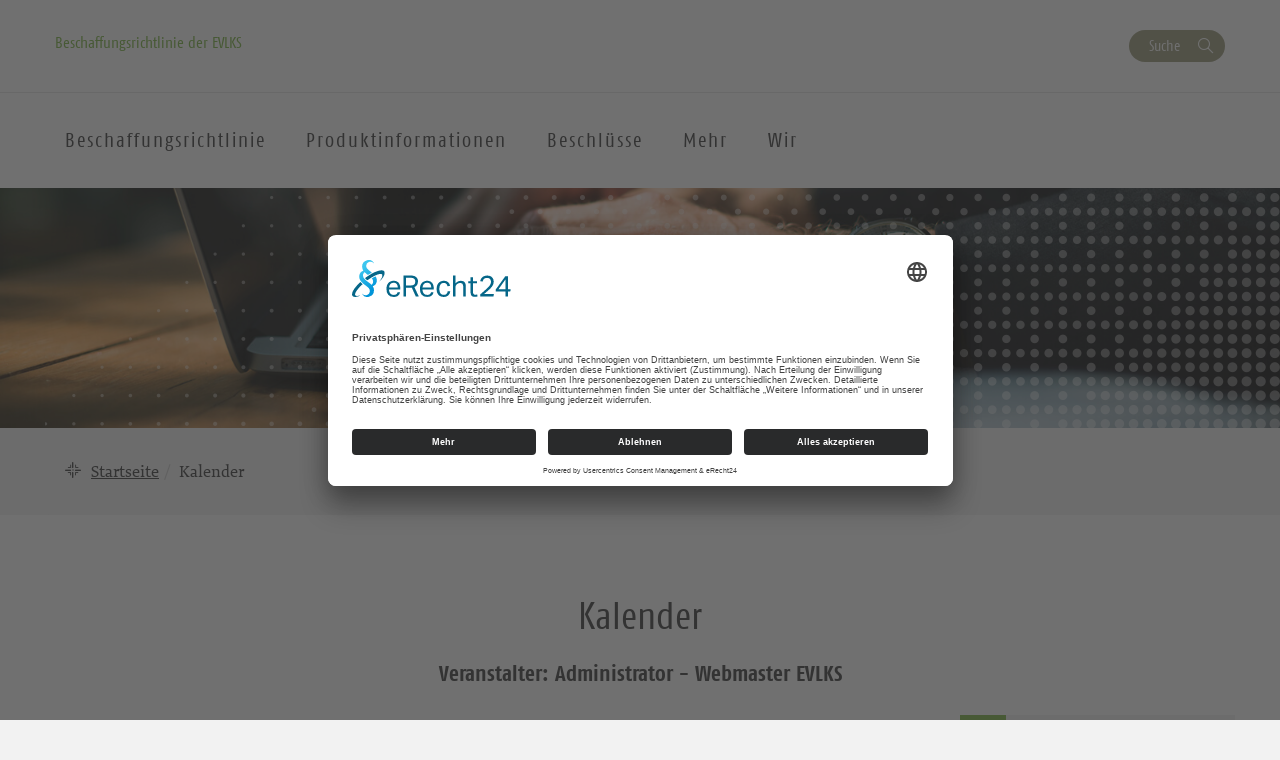

--- FILE ---
content_type: text/html; charset=UTF-8
request_url: https://beschaffungsrichtlinie-evlks.de/kalender-veranstalter/administrator-webmaster-evlks/
body_size: 17942
content:
<!DOCTYPE html>
<html lang="de-DE">
<head>
    <meta charset="UTF-8" />
    <meta http-equiv="X-UA-Compatible" content="IE=edge">
    <meta name="viewport" content="width=device-width, initial-scale=1">

    <meta name="description" content="Beschaffungsrichtlinie der EVLKS - Bericht der Kirchenleitung – “Kirche im Wandel“ – Resonanztreffen" />


    
    <meta name="keywords" content="Evangelisch-Lutherische Landeskirche Sachsens">     <meta name="author" content="Beschaffungsrichtlinie der EVLKS">


    <!-- social media -->
    <!--  Essential META Tags -->

    <meta property="og:title" content="Beschaffungsrichtlinie der EVLKS - Bericht der Kirchenleitung – “Kirche im Wandel“ – Resonanztreffen">

    <meta property="og:description" content="">
    <meta property="og:image" content="">
    <meta property="og:url" content="https://beschaffungsrichtlinie-evlks.de/kalender-veranstalter/administrator-webmaster-evlks">
    <meta name="twitter:card" content="summary_large_image">

    <!-- HTML5 shim and Respond.js for IE8 support of HTML5 elements and media queries -->
    <!-- WARNING: Respond.js doesn't work if you view the page via file:// -->

    <link rel="profile" href="http://gmpg.org/xfn/11" />
    <link rel="pingback" href="https://beschaffungsrichtlinie-evlks.de/xmlrpc.php" />
	
	    <!--[if lt IE 9]>
    <script src="https://beschaffungsrichtlinie-evlks.de/wp-content/themes/wpevlks/js/html5.js" type="text/javascript"></script>
    <![endif]-->

    <script id="usercentrics-cmp" async data-eu-mode="true" data-settings-id="Zh8VWFElU" src="https://app.eu.usercentrics.eu/browser-ui/latest/loader.js"></script>
	<meta name='robots' content='max-image-preview:large' />
<link rel="alternate" type="application/rss+xml" title="Beschaffungsrichtlinie der EVLKS &raquo; Feed" href="https://beschaffungsrichtlinie-evlks.de/feed/" />
<link rel="alternate" type="application/rss+xml" title="Beschaffungsrichtlinie der EVLKS &raquo; Kommentar-Feed" href="https://beschaffungsrichtlinie-evlks.de/comments/feed/" />
<link rel="alternate" type="application/rss+xml" title="Beschaffungsrichtlinie der EVLKS &raquo; Administrator - Webmaster EVLKS Kalender-Veranstalter Feed" href="https://beschaffungsrichtlinie-evlks.de/kalender-veranstalter/administrator-webmaster-evlks/feed/" />
<script type="text/javascript">
window._wpemojiSettings = {"baseUrl":"https:\/\/s.w.org\/images\/core\/emoji\/14.0.0\/72x72\/","ext":".png","svgUrl":"https:\/\/s.w.org\/images\/core\/emoji\/14.0.0\/svg\/","svgExt":".svg","source":{"concatemoji":"https:\/\/beschaffungsrichtlinie-evlks.de\/wp-includes\/js\/wp-emoji-release.min.js?ver=6.1.1"}};
/*! This file is auto-generated */
!function(e,a,t){var n,r,o,i=a.createElement("canvas"),p=i.getContext&&i.getContext("2d");function s(e,t){var a=String.fromCharCode,e=(p.clearRect(0,0,i.width,i.height),p.fillText(a.apply(this,e),0,0),i.toDataURL());return p.clearRect(0,0,i.width,i.height),p.fillText(a.apply(this,t),0,0),e===i.toDataURL()}function c(e){var t=a.createElement("script");t.src=e,t.defer=t.type="text/javascript",a.getElementsByTagName("head")[0].appendChild(t)}for(o=Array("flag","emoji"),t.supports={everything:!0,everythingExceptFlag:!0},r=0;r<o.length;r++)t.supports[o[r]]=function(e){if(p&&p.fillText)switch(p.textBaseline="top",p.font="600 32px Arial",e){case"flag":return s([127987,65039,8205,9895,65039],[127987,65039,8203,9895,65039])?!1:!s([55356,56826,55356,56819],[55356,56826,8203,55356,56819])&&!s([55356,57332,56128,56423,56128,56418,56128,56421,56128,56430,56128,56423,56128,56447],[55356,57332,8203,56128,56423,8203,56128,56418,8203,56128,56421,8203,56128,56430,8203,56128,56423,8203,56128,56447]);case"emoji":return!s([129777,127995,8205,129778,127999],[129777,127995,8203,129778,127999])}return!1}(o[r]),t.supports.everything=t.supports.everything&&t.supports[o[r]],"flag"!==o[r]&&(t.supports.everythingExceptFlag=t.supports.everythingExceptFlag&&t.supports[o[r]]);t.supports.everythingExceptFlag=t.supports.everythingExceptFlag&&!t.supports.flag,t.DOMReady=!1,t.readyCallback=function(){t.DOMReady=!0},t.supports.everything||(n=function(){t.readyCallback()},a.addEventListener?(a.addEventListener("DOMContentLoaded",n,!1),e.addEventListener("load",n,!1)):(e.attachEvent("onload",n),a.attachEvent("onreadystatechange",function(){"complete"===a.readyState&&t.readyCallback()})),(e=t.source||{}).concatemoji?c(e.concatemoji):e.wpemoji&&e.twemoji&&(c(e.twemoji),c(e.wpemoji)))}(window,document,window._wpemojiSettings);
</script>
<style type="text/css">
img.wp-smiley,
img.emoji {
	display: inline !important;
	border: none !important;
	box-shadow: none !important;
	height: 1em !important;
	width: 1em !important;
	margin: 0 0.07em !important;
	vertical-align: -0.1em !important;
	background: none !important;
	padding: 0 !important;
}
</style>
	<link rel='stylesheet' id='wp-block-library-css' href='https://beschaffungsrichtlinie-evlks.de/wp-includes/css/dist/block-library/style.min.css?ver=6.1.1' type='text/css' media='all' />
<link rel='stylesheet' id='pb-accordion-blocks-frontend-style-css' href='https://beschaffungsrichtlinie-evlks.de/wp-content/plugins/evlks-accordion/css/accordion-blocks.css?ver=1.0.1' type='text/css' media='all' />
<link rel='stylesheet' id='classic-theme-styles-css' href='https://beschaffungsrichtlinie-evlks.de/wp-includes/css/classic-themes.min.css?ver=1' type='text/css' media='all' />
<style id='global-styles-inline-css' type='text/css'>
body{--wp--preset--color--black: #000000;--wp--preset--color--cyan-bluish-gray: #abb8c3;--wp--preset--color--white: #ffffff;--wp--preset--color--pale-pink: #f78da7;--wp--preset--color--vivid-red: #cf2e2e;--wp--preset--color--luminous-vivid-orange: #ff6900;--wp--preset--color--luminous-vivid-amber: #fcb900;--wp--preset--color--light-green-cyan: #7bdcb5;--wp--preset--color--vivid-green-cyan: #00d084;--wp--preset--color--pale-cyan-blue: #8ed1fc;--wp--preset--color--vivid-cyan-blue: #0693e3;--wp--preset--color--vivid-purple: #9b51e0;--wp--preset--gradient--vivid-cyan-blue-to-vivid-purple: linear-gradient(135deg,rgba(6,147,227,1) 0%,rgb(155,81,224) 100%);--wp--preset--gradient--light-green-cyan-to-vivid-green-cyan: linear-gradient(135deg,rgb(122,220,180) 0%,rgb(0,208,130) 100%);--wp--preset--gradient--luminous-vivid-amber-to-luminous-vivid-orange: linear-gradient(135deg,rgba(252,185,0,1) 0%,rgba(255,105,0,1) 100%);--wp--preset--gradient--luminous-vivid-orange-to-vivid-red: linear-gradient(135deg,rgba(255,105,0,1) 0%,rgb(207,46,46) 100%);--wp--preset--gradient--very-light-gray-to-cyan-bluish-gray: linear-gradient(135deg,rgb(238,238,238) 0%,rgb(169,184,195) 100%);--wp--preset--gradient--cool-to-warm-spectrum: linear-gradient(135deg,rgb(74,234,220) 0%,rgb(151,120,209) 20%,rgb(207,42,186) 40%,rgb(238,44,130) 60%,rgb(251,105,98) 80%,rgb(254,248,76) 100%);--wp--preset--gradient--blush-light-purple: linear-gradient(135deg,rgb(255,206,236) 0%,rgb(152,150,240) 100%);--wp--preset--gradient--blush-bordeaux: linear-gradient(135deg,rgb(254,205,165) 0%,rgb(254,45,45) 50%,rgb(107,0,62) 100%);--wp--preset--gradient--luminous-dusk: linear-gradient(135deg,rgb(255,203,112) 0%,rgb(199,81,192) 50%,rgb(65,88,208) 100%);--wp--preset--gradient--pale-ocean: linear-gradient(135deg,rgb(255,245,203) 0%,rgb(182,227,212) 50%,rgb(51,167,181) 100%);--wp--preset--gradient--electric-grass: linear-gradient(135deg,rgb(202,248,128) 0%,rgb(113,206,126) 100%);--wp--preset--gradient--midnight: linear-gradient(135deg,rgb(2,3,129) 0%,rgb(40,116,252) 100%);--wp--preset--duotone--dark-grayscale: url('#wp-duotone-dark-grayscale');--wp--preset--duotone--grayscale: url('#wp-duotone-grayscale');--wp--preset--duotone--purple-yellow: url('#wp-duotone-purple-yellow');--wp--preset--duotone--blue-red: url('#wp-duotone-blue-red');--wp--preset--duotone--midnight: url('#wp-duotone-midnight');--wp--preset--duotone--magenta-yellow: url('#wp-duotone-magenta-yellow');--wp--preset--duotone--purple-green: url('#wp-duotone-purple-green');--wp--preset--duotone--blue-orange: url('#wp-duotone-blue-orange');--wp--preset--font-size--small: 13px;--wp--preset--font-size--medium: 20px;--wp--preset--font-size--large: 36px;--wp--preset--font-size--x-large: 42px;--wp--preset--spacing--20: 0.44rem;--wp--preset--spacing--30: 0.67rem;--wp--preset--spacing--40: 1rem;--wp--preset--spacing--50: 1.5rem;--wp--preset--spacing--60: 2.25rem;--wp--preset--spacing--70: 3.38rem;--wp--preset--spacing--80: 5.06rem;}:where(.is-layout-flex){gap: 0.5em;}body .is-layout-flow > .alignleft{float: left;margin-inline-start: 0;margin-inline-end: 2em;}body .is-layout-flow > .alignright{float: right;margin-inline-start: 2em;margin-inline-end: 0;}body .is-layout-flow > .aligncenter{margin-left: auto !important;margin-right: auto !important;}body .is-layout-constrained > .alignleft{float: left;margin-inline-start: 0;margin-inline-end: 2em;}body .is-layout-constrained > .alignright{float: right;margin-inline-start: 2em;margin-inline-end: 0;}body .is-layout-constrained > .aligncenter{margin-left: auto !important;margin-right: auto !important;}body .is-layout-constrained > :where(:not(.alignleft):not(.alignright):not(.alignfull)){max-width: var(--wp--style--global--content-size);margin-left: auto !important;margin-right: auto !important;}body .is-layout-constrained > .alignwide{max-width: var(--wp--style--global--wide-size);}body .is-layout-flex{display: flex;}body .is-layout-flex{flex-wrap: wrap;align-items: center;}body .is-layout-flex > *{margin: 0;}:where(.wp-block-columns.is-layout-flex){gap: 2em;}.has-black-color{color: var(--wp--preset--color--black) !important;}.has-cyan-bluish-gray-color{color: var(--wp--preset--color--cyan-bluish-gray) !important;}.has-white-color{color: var(--wp--preset--color--white) !important;}.has-pale-pink-color{color: var(--wp--preset--color--pale-pink) !important;}.has-vivid-red-color{color: var(--wp--preset--color--vivid-red) !important;}.has-luminous-vivid-orange-color{color: var(--wp--preset--color--luminous-vivid-orange) !important;}.has-luminous-vivid-amber-color{color: var(--wp--preset--color--luminous-vivid-amber) !important;}.has-light-green-cyan-color{color: var(--wp--preset--color--light-green-cyan) !important;}.has-vivid-green-cyan-color{color: var(--wp--preset--color--vivid-green-cyan) !important;}.has-pale-cyan-blue-color{color: var(--wp--preset--color--pale-cyan-blue) !important;}.has-vivid-cyan-blue-color{color: var(--wp--preset--color--vivid-cyan-blue) !important;}.has-vivid-purple-color{color: var(--wp--preset--color--vivid-purple) !important;}.has-black-background-color{background-color: var(--wp--preset--color--black) !important;}.has-cyan-bluish-gray-background-color{background-color: var(--wp--preset--color--cyan-bluish-gray) !important;}.has-white-background-color{background-color: var(--wp--preset--color--white) !important;}.has-pale-pink-background-color{background-color: var(--wp--preset--color--pale-pink) !important;}.has-vivid-red-background-color{background-color: var(--wp--preset--color--vivid-red) !important;}.has-luminous-vivid-orange-background-color{background-color: var(--wp--preset--color--luminous-vivid-orange) !important;}.has-luminous-vivid-amber-background-color{background-color: var(--wp--preset--color--luminous-vivid-amber) !important;}.has-light-green-cyan-background-color{background-color: var(--wp--preset--color--light-green-cyan) !important;}.has-vivid-green-cyan-background-color{background-color: var(--wp--preset--color--vivid-green-cyan) !important;}.has-pale-cyan-blue-background-color{background-color: var(--wp--preset--color--pale-cyan-blue) !important;}.has-vivid-cyan-blue-background-color{background-color: var(--wp--preset--color--vivid-cyan-blue) !important;}.has-vivid-purple-background-color{background-color: var(--wp--preset--color--vivid-purple) !important;}.has-black-border-color{border-color: var(--wp--preset--color--black) !important;}.has-cyan-bluish-gray-border-color{border-color: var(--wp--preset--color--cyan-bluish-gray) !important;}.has-white-border-color{border-color: var(--wp--preset--color--white) !important;}.has-pale-pink-border-color{border-color: var(--wp--preset--color--pale-pink) !important;}.has-vivid-red-border-color{border-color: var(--wp--preset--color--vivid-red) !important;}.has-luminous-vivid-orange-border-color{border-color: var(--wp--preset--color--luminous-vivid-orange) !important;}.has-luminous-vivid-amber-border-color{border-color: var(--wp--preset--color--luminous-vivid-amber) !important;}.has-light-green-cyan-border-color{border-color: var(--wp--preset--color--light-green-cyan) !important;}.has-vivid-green-cyan-border-color{border-color: var(--wp--preset--color--vivid-green-cyan) !important;}.has-pale-cyan-blue-border-color{border-color: var(--wp--preset--color--pale-cyan-blue) !important;}.has-vivid-cyan-blue-border-color{border-color: var(--wp--preset--color--vivid-cyan-blue) !important;}.has-vivid-purple-border-color{border-color: var(--wp--preset--color--vivid-purple) !important;}.has-vivid-cyan-blue-to-vivid-purple-gradient-background{background: var(--wp--preset--gradient--vivid-cyan-blue-to-vivid-purple) !important;}.has-light-green-cyan-to-vivid-green-cyan-gradient-background{background: var(--wp--preset--gradient--light-green-cyan-to-vivid-green-cyan) !important;}.has-luminous-vivid-amber-to-luminous-vivid-orange-gradient-background{background: var(--wp--preset--gradient--luminous-vivid-amber-to-luminous-vivid-orange) !important;}.has-luminous-vivid-orange-to-vivid-red-gradient-background{background: var(--wp--preset--gradient--luminous-vivid-orange-to-vivid-red) !important;}.has-very-light-gray-to-cyan-bluish-gray-gradient-background{background: var(--wp--preset--gradient--very-light-gray-to-cyan-bluish-gray) !important;}.has-cool-to-warm-spectrum-gradient-background{background: var(--wp--preset--gradient--cool-to-warm-spectrum) !important;}.has-blush-light-purple-gradient-background{background: var(--wp--preset--gradient--blush-light-purple) !important;}.has-blush-bordeaux-gradient-background{background: var(--wp--preset--gradient--blush-bordeaux) !important;}.has-luminous-dusk-gradient-background{background: var(--wp--preset--gradient--luminous-dusk) !important;}.has-pale-ocean-gradient-background{background: var(--wp--preset--gradient--pale-ocean) !important;}.has-electric-grass-gradient-background{background: var(--wp--preset--gradient--electric-grass) !important;}.has-midnight-gradient-background{background: var(--wp--preset--gradient--midnight) !important;}.has-small-font-size{font-size: var(--wp--preset--font-size--small) !important;}.has-medium-font-size{font-size: var(--wp--preset--font-size--medium) !important;}.has-large-font-size{font-size: var(--wp--preset--font-size--large) !important;}.has-x-large-font-size{font-size: var(--wp--preset--font-size--x-large) !important;}
.wp-block-navigation a:where(:not(.wp-element-button)){color: inherit;}
:where(.wp-block-columns.is-layout-flex){gap: 2em;}
.wp-block-pullquote{font-size: 1.5em;line-height: 1.6;}
</style>
<link rel='stylesheet' id='contact-form-7-css' href='https://beschaffungsrichtlinie-evlks.de/wp-content/plugins/contact-form-7/includes/css/styles.css?ver=5.7.7' type='text/css' media='all' />
<link rel='stylesheet' id='style.css-css' href='https://beschaffungsrichtlinie-evlks.de/wp-content/themes/wpevlks/style.css?ver=6.1.1' type='text/css' media='all' />
<link rel='stylesheet' id='evlkscalendar_wp_css-css' href='https://beschaffungsrichtlinie-evlks.de/wp-content/plugins/evlks-calendar-plugin/view/frontend/css/evlks-calendar.css?ver=6.1.1' type='text/css' media='all' />
<link rel='stylesheet' id='wp-featherlight-css' href='https://beschaffungsrichtlinie-evlks.de/wp-content/plugins/wp-featherlight/css/wp-featherlight.min.css?ver=1.3.4' type='text/css' media='all' />
<script type='text/javascript' src='https://beschaffungsrichtlinie-evlks.de/wp-includes/js/jquery/jquery.min.js?ver=3.6.1' id='jquery-core-js'></script>
<script type='text/javascript' src='https://beschaffungsrichtlinie-evlks.de/wp-includes/js/jquery/jquery-migrate.min.js?ver=3.3.2' id='jquery-migrate-js'></script>
<script type='text/javascript' src='https://beschaffungsrichtlinie-evlks.de/wp-content/themes/wpevlks/js/evlks-layoutbuilder.js?ver=1' id='evlks-layoutbuilder-js'></script>
<script type='text/javascript' src='https://beschaffungsrichtlinie-evlks.de/wp-content/plugins/evlks-calendar-plugin/view/frontend/helper/../js/evlks-calendar.min.js?ver=6.1.1' id='evlks-calendar.min.js-js'></script>
<link rel="https://api.w.org/" href="https://beschaffungsrichtlinie-evlks.de/wp-json/" /><link rel="EditURI" type="application/rsd+xml" title="RSD" href="https://beschaffungsrichtlinie-evlks.de/xmlrpc.php?rsd" />
<link rel="wlwmanifest" type="application/wlwmanifest+xml" href="https://beschaffungsrichtlinie-evlks.de/wp-includes/wlwmanifest.xml" />
<meta name="generator" content="WordPress 6.1.1" />
<link rel="icon" href="https://beschaffungsrichtlinie-evlks.de/wp-content/uploads/2023/08/cropped-Tasche_umrandung-32x32.png" sizes="32x32" />
<link rel="icon" href="https://beschaffungsrichtlinie-evlks.de/wp-content/uploads/2023/08/cropped-Tasche_umrandung-192x192.png" sizes="192x192" />
<link rel="apple-touch-icon" href="https://beschaffungsrichtlinie-evlks.de/wp-content/uploads/2023/08/cropped-Tasche_umrandung-180x180.png" />
<meta name="msapplication-TileImage" content="https://beschaffungsrichtlinie-evlks.de/wp-content/uploads/2023/08/cropped-Tasche_umrandung-270x270.png" />
<style>
            .parallax-content{
            background-image:url(https://beschaffungsrichtlinie-evlks.de/wp-content/themes/wpevlks/img/evlks_bg.svg);
            }

            a[href^="http://"]:not([href*="beschaffungsrichtlinie-evlks.de"]):after,
            a[href^="https://"]:not([href*="beschaffungsrichtlinie-evlks.de"]):after
            {
	            font: normal 16px/1 "FontAwesome";
                content: "\f08e";
                padding-left:3px;
            }


                .evlks-switcher > a[href^="http://"]:not([href*="beschaffungsrichtlinie-evlks.de"]):after,
                .evlks-switcher > a[href^="https://"]:not([href*="beschaffungsrichtlinie-evlks.de"]):after,
                .evlks-footer-el a[href^="http://"]:not([href*="beschaffungsrichtlinie-evlks.de"]):after,
                .evlks-footer-el a[href^="https://"]:not([href*="beschaffungsrichtlinie-evlks.de"]):after,
                .teaser-body > a:after,
                figcaption > a:after
                {
	                font: normal 16px/1 "FontAwesome";
                content: "" !important;
                padding-left:0px;
                }
           </style>		<style type="text/css" id="wp-custom-css">
			.wp-block-table.aligncenter, .wp-block-table.alignleft, .wp-block-table.alignright {
		width: 100%;
}



@media (min-width: 991px) {
		.wp-block-table.aligncenter.width-70, .wp-block-table.alignleft.width-70, .wp-block-table.alignright.width-70 {
			width: 70%;
	}

	.wp-block-table.aligncenter.width-50, .wp-block-table.alignleft.width-50, .wp-block-table.alignright.width-50 {
			width: 50%;
	}
}


.wp-block-table.aligncenter td, .wp-block-table.alignleft td, .wp-block-table.alignright td {
		padding-left: 5px;
		padding-right: 5px;
}
.teaser-date{display:none;}

select[multiple] {   
	height: auto;   
	padding-right: 8px;   
	option { 
		white-space: normal; 	
		&:nth-of-type(2n) { 	  
			background-color: #efefef; 	
		}   
	}
 }		</style>
		
    <title>
		Beschaffungsrichtlinie der EVLKS		 | Kalender-Veranstalter | Administrator &#8211; Webmaster EVLKS    </title>
</head>
<body id="content"
	class="archive tax-calendar-presenter term-administrator-webmaster-evlks term-6919 wp-featherlight-captions">
<div class="wrapper">
    <header>
        <div class="container">
            <div class="evlks-header-sub evlks-bg-white">
                <div class="row">
                    <div class="col-xs-6 col-sm-4">
	                                                        <a class="site-title" href="https://beschaffungsrichtlinie-evlks.de/">Beschaffungsrichtlinie der EVLKS</a>
	                                            </div>
                    <div class="col-xs-6 col-sm-8 align-right evlks-service-navigation">
                        <div class="mobile-only clearfix">
                            <div class="navbar-header">
                                <button type="button" class="navbar-toggle collapsed" data-toggle="collapse"
                                        data-target="#evlks-header-navbar-collapse" aria-expanded="false">
                                    <span class="sr-only">Toggle navigation</span>
                                    <span class="evlks-header-navbar-indicator"></span>
                                </button>
                            </div>
                            <div class="evlks-search-mobile">
                                <button class="btn btn-no-style icon-search" data-toggle="modal" data-target="#evlks-search-modal"><span class="sr-only">Suche</span></button>
                            </div>
                            <div></div>
                        </div>
                        <div class="desktop-only">
                            <div><!--<a href="" class="btn btn-link evlks-language">English site</a> -->
                                <button type="button" data-toggle="modal" data-target="#evlks-search-modal" class="btn btn-evlks btn-secondary evlks-search">Suche</button></div>
                            <div></div>
                        </div>
                    </div>
                </div>
            </div>
        </div>
        <div class="evlks-border-top">
            <div class="container">
                <div class="evlks-header-main evlks-bg-white">
                    <div class="row">
                        <div class="col-sm-12 col-md-9 col-lg-9 evlks-padding-no">
		                                                    <nav class="navbar navbar-default">
                                <div class="collapse navbar-collapse" id="evlks-header-navbar-collapse">
	                            <div class="evlks-switcher mobile-only">
		                                                            </div>
                                <div class="menu-hauptmenue-container"><ul id="menu-hauptmenue" class="nav navbar-nav"><li id="menu-item-9037" class="menu-item menu-item-type-post_type menu-item-object-page menu-item-home menu-item-9037"><a href="https://beschaffungsrichtlinie-evlks.de/">Beschaffungsrichtlinie</a></li>
<li id="menu-item-112" class="menu-item menu-item-type-post_type menu-item-object-page menu-item-has-children menu-item-112"><a href="#" data-target="#dd112" data-hover="collapse" data-toggle="collapse" aria-expanded="false" aria-controls="dd112"><span>Produktinformationen</span></a>
<ul aria-expanded='false'  class="collapse"  id="dd112">
	<li id="menu-item-721" class="menu-item menu-item-type-post_type menu-item-object-page menu-item-721"><a href="https://beschaffungsrichtlinie-evlks.de/produktuebersicht/">Produktinformationen</a></li>
	<li id="menu-item-508" class="menu-item menu-item-type-post_type menu-item-object-page menu-item-508"><a href="https://beschaffungsrichtlinie-evlks.de/produktuebersicht/veranstaltungen/">Gemeindefeste und Veranstaltungen</a></li>
	<li id="menu-item-116" class="menu-item menu-item-type-post_type menu-item-object-page menu-item-116"><a href="https://beschaffungsrichtlinie-evlks.de/strukturelles/">Strukturelles</a></li>
	<li id="menu-item-113" class="menu-item menu-item-type-post_type menu-item-object-page menu-item-113"><a href="https://beschaffungsrichtlinie-evlks.de/aussenbereich/">Außenbereich</a></li>
	<li id="menu-item-719" class="menu-item menu-item-type-post_type menu-item-object-page menu-item-719"><a href="https://beschaffungsrichtlinie-evlks.de/energie/">Energie und Energiebeschaffung</a></li>
	<li id="menu-item-115" class="menu-item menu-item-type-post_type menu-item-object-page menu-item-115"><a href="https://beschaffungsrichtlinie-evlks.de/buero/">Büro und Gemeindehaus</a></li>
</ul>
</li>
<li id="menu-item-48" class="menu-item menu-item-type-post_type menu-item-object-page menu-item-has-children menu-item-48"><a href="#" data-target="#dd48" data-hover="collapse" data-toggle="collapse" aria-expanded="false" aria-controls="dd48"><span>Beschlüsse</span></a>
<ul aria-expanded='false'  class="collapse"  id="dd48">
	<li id="menu-item-114" class="menu-item menu-item-type-post_type menu-item-object-page menu-item-114"><a href="https://beschaffungsrichtlinie-evlks.de/beschluesse/">Möglichkeiten und Bausteine</a></li>
	<li id="menu-item-422" class="menu-item menu-item-type-post_type menu-item-object-page menu-item-422"><a href="https://beschaffungsrichtlinie-evlks.de/friedshofverwaltung-martin-luther-kirche/">Beispielbeschlüsse</a></li>
</ul>
</li>
<li id="menu-item-53" class="menu-item menu-item-type-post_type menu-item-object-page menu-item-has-children menu-item-53"><a href="#" data-target="#dd53" data-hover="collapse" data-toggle="collapse" aria-expanded="false" aria-controls="dd53"><span>Mehr</span></a>
<ul aria-expanded='false'  class="collapse"  id="dd53">
	<li id="menu-item-360" class="menu-item menu-item-type-post_type menu-item-object-page menu-item-360"><a href="https://beschaffungsrichtlinie-evlks.de/gruende/">Warum nachhaltig beschaffen?</a></li>
	<li id="menu-item-362" class="menu-item menu-item-type-post_type menu-item-object-page menu-item-362"><a href="https://beschaffungsrichtlinie-evlks.de/sichtbarkeit/">Sichtbarkeit</a></li>
	<li id="menu-item-61" class="menu-item menu-item-type-post_type menu-item-object-page menu-item-61"><a href="https://beschaffungsrichtlinie-evlks.de/beispiele/">Beispiele aus Kirchgemeinden</a></li>
</ul>
</li>
<li id="menu-item-3556" class="menu-item menu-item-type-custom menu-item-object-custom menu-item-has-children menu-item-3556"><a href="#" data-target="#dd3556" data-hover="collapse" data-toggle="collapse" aria-expanded="false" aria-controls="dd3556"><span>Wir</span></a>
<ul aria-expanded='false'  class="collapse"  id="dd3556">
	<li id="menu-item-503" class="menu-item menu-item-type-post_type menu-item-object-page menu-item-503"><a href="https://beschaffungsrichtlinie-evlks.de/unsere-mitarbeitenden/">Ansprechpersonen</a></li>
</ul>
</li>
</ul></div>                                </div>
                            </nav>
                        </div>
                        <div class="col-sm-12 col-md-3 col-lg-3 desktop-only">
                                                        <div class="sticky-only evlks-sticky-search">
                                <button type="button" data-toggle="modal" data-target="#evlks-search-modal" class="btn evlks-search icon-search"><span class="sr-only">Suche</span></button>
                            </div>
                        </div>
                    </div>
                </div>
            </div>
        </div>
        <div class="modal fade align-left" id="evlks-search-modal"  role="dialog" aria-labelledby="evlks-search-modal-label" tabindex="-1">
            <div class="modal-dialog" role="document">
                <div class="modal-content">
                    <div class="modal-header">
                        <button type="button" class="close" data-dismiss="modal" aria-label="Close"><span aria-hidden="true"><i class="icon-close"></i></span></button>
                        <div class="modal-title" id="evlks-search-modal-label">Bitte geben Sie Ihren Suchbegriff ein</div>
                    </div>
                    <div class="modal-body">
                        <form action="https://beschaffungsrichtlinie-evlks.de" method="get">
                            <input type="text" name="s" id="evlks-search" value="" required="required"/>
                            <button class=" btn btn-no-style icon-search" type="submit"><span class="sr-only">Suchen</span></button>
                        </form>
                    </div>
                </div>
            </div>
        </div>
    </header>
    <main>




















    <section>
        <div class="evlks-jumbotron-image">
            <div>
                <div class="image">
					<img src="https://beschaffungsrichtlinie-evlks.de/wp-content/themes/wpevlks/img/Header_Nachrichten.jpg">                </div>
            </div>
        </div>
    </section>
<div class="container">
            	<ol class="breadcrumb" id="brcontent"><li><span><a href="https://beschaffungsrichtlinie-evlks.de">Startseite</a><li><span>Kalender</span></li></ol>
        </div><section class="evlks-bg-white">
	    <div class="container">
		            <h2 class="section-headline" id="evlks-calendar">Kalender</h2>
            <h3 class="category-headline" id="evlks-calendar">Veranstalter: Administrator - Webmaster EVLKS</h3>            <div class="csc-default">
                <div class="row flex-ordering-mobile">
                    <div class="col-xs-12 col-sm-9 flex-ordering-mobile-second">
                        <div id="c5349" class="tx-xm-evlks-events">
                            <div class="tab-content">
                                <div role="tabpanel" class="tab-pane fade active in" id="list">
                                    <div class="evlks-teaser-list">
                                        <br><br><h3>Keine Kalender gefunden.<br> Bitte versuchen Sie eine andere Filterkonfiguration.</h3>                                                                            </div>
                                </div>
                            </div>
                        </div>
                    </div>
                    <div class="col-xs-12 col-sm-3 flex-ordering-mobile-first">
	                    <div class="tx-xm-evlks-search">
    <div class="evlks-filter evlks-bg-gray-lighter">
        <div class="evlks-padding-medium evlks-filter-options">
            <button class="btn btn-no-style evlks-filter-collapse mobile-only" type="button" data-toggle="collapse" data-target="#fc" aria-expanded="false" aria-controls="fc">
                <i class="icon-filter icon-bg-primary icon-white"></i>
                <span class="mobile-only">Filteroptionen anzeigen</span>
            </button>
            <h3 class="evlks-filter-heading desktop-only">
                <i class="icon-filter icon-bg-primary icon-white"></i>
                Filteroptionen
            </h3>
            <div class="collapse" id="fc">
                <form action="https://beschaffungsrichtlinie-evlks.de/kalender/#evlks-calendar" method="get" id="filter">
					                    <div class="form-group">
                        <fieldset>
                            <legend>Suche</legend>
                            <div class="input-group">
                                <input placeholder="Suchbegriff eingeben" id="textsearch" class="form-control" type="text" name="textsearch" value="">
                                <span class="input-group-addon btn-search">
                                        <i class="icon-search icon-gray"></i>
                                        <span class="sr-only">Suchen</span>
                                </span>
                            </div>
                        </fieldset>
                    </div>
                    <div class="form-group">
                        <fieldset class="input-daterange">
                            <legend></legend>
                            <label for="datefrom">Von</label>
                            <div class="input-group date">
                                <input class="form-control" id="datefrom" type="text" name="calendarfilter_datefrom" value="14.01.2026" required="required">
                                <span class="input-group-addon">
                                                            <i class="icon-calendar"></i>
                                                            <span class="sr-only">Datum wählen</span>
                                                        </span>
                            </div>
                            <label for="dateto">Bis</label>
                            <div class="input-group date">
                                <input class="form-control" id="dateto" type="text" name="calendarfilter_dateto" value="">
                                <span class="input-group-addon">
                                                        <i class="icon-calendar"></i>
                                                        <span class="sr-only">Datum wählen</span>
                                                    </span>
                            </div>
                        </fieldset>
                    </div>
                    <div class="form-group" >
                                                <fieldset>
                            <legend>Veranstaltungen</legend>
                            <div class="radio">
                                <label>
                                    <input type="radio" name="calendarfilter_highlight" value="" checked="checked"> Alle
                                </label>
                            </div>
                            <div class="radio">
                                <label>
                                    <input type="radio" name="calendarfilter_highlight" value="high" > Highlights
                                </label>
                            </div>
                        </fieldset>
                    </div>
                    <div class="form-group evlks-calendar_category_filter">
                        <fieldset>
                            <section></section>
                            <legend>Kategorien</legend>
                            <label for="location_categories" class="sr-only">Kategorien wählen</label>
                            <select data-live-search="true" data-actions-box="true" data-select-all-text="Alle" data-deselect-all-text="Abwählen" data-none-selected-text="Bitte wählen" data-count-selected-text="{0} Kategorien gewählt" data-selected-text-format="count > 1" class="form-control selectpicker" id="category_calendar" multiple="multiple" name="calendarfilter_category[]" tabindex="-98" data-cip-id="cIPJQ342845641">
								<option value="7368" >Gottesdienste</option><option value="5422" >keine Angabe</option><option value="7376" >Sonstiges</option><option value="7375" >Sport/Spiel</option>                            </select>
                        </fieldset>
                    </div>
                    <div class="form-group" style="display: none;">                        <fieldset>
                            <section></section>
                            <legend>Kanäle</legend>
                            <label for="location_channels" class="sr-only">Kanäle wählen</label>
                            <select data-live-search="true" data-actions-box="true" data-select-all-text="Alle" data-deselect-all-text="Abwählen" data-none-selected-text="Bitte wählen" data-count-selected-text="{0} Kanäle gewählt" data-selected-text-format="count > 1" class="form-control selectpicker" id="channel_calendar" multiple="multiple" name="calendarfilter_channel[]" tabindex="-98" data-cip-id="cIPJQ342845641">
					                <option value="7615" >#JAHR-DER-STIMME-2025</option><option value="7613" >#SINGEND-IM-GLAUBEN-WACHSEN</option><option value="7622" >#SINGEND-IM-GLAUBEN-WACHSEN (Nur Veranstaltungen mit Kindern)</option><option value="7651" >5-Kirchtürme</option><option value="7407" >Advents- und Weihnachtskonzerte</option><option value="7494" >Angebote für Kinder oder Jugendliche</option><option value="7556" >Angebote für Senior:innen</option><option value="7471" >Angebote mit der Fachbeauftragte</option><option value="7470" >Arbeitsstelle Kirchenmusik</option><option value="7395" >Auerbach</option><option value="7485" >Auszeiten</option><option value="7633" >Bach_Nikolaikirche</option><option value="7516" >Bachfest Leipzig</option><option value="7552" >Begegnungscafé</option><option value="7658" >Bertsdorf</option><option value="7519" >Bibelwoche</option><option value="7551" >Caspar-David-Friedrich - Jahr der Romantik</option><option value="7670" >Christenlehre - alle</option><option value="7536" >Christophoruskirchgemeinde Dresden - Wilschdorf - Rähnitz</option><option value="7684" >Dank Ehrenamt!</option><option value="7482" >Demokratie</option><option value="7601" >Deutschkurs</option><option value="7545" >Dienstfahrzeuge</option><option value="7558" >Dresdner Stadtteilfriedhöfe</option><option value="7637" >Ebersb. Nauenh.</option><option value="7442" >Ebersbach</option><option value="7417" >EKU</option><option value="7488" >Ev.-Luth. Auenkirchgemeinde Markkleeberg-Ost</option><option value="7489" >Ev.-Luth. Kirchgemeinde Großstädteln-Großdeuben</option><option value="7455" >Ev.-Luth. Kirchgemeinden zwischen Wilisch und Greifensteinen</option><option value="7487" >Ev.-Luth. Martin-Luther-Kirchgemeinde Markkleeberg-West</option><option value="7408" >Familiengottesdienste im Ev.- Luth. Kirchspiel Geithainer Land</option><option value="7514" >Festgottesdienst</option><option value="7638" >Frankenh.</option><option value="7444" >Frankenhain</option><option value="7639" >Frauend.</option><option value="7621" >Friedensgebete</option><option value="7403" >Frohburg</option><option value="7619" >für Nachbargemeinden</option><option value="7641" >GDs in Geithain-Wickershain</option><option value="7642" >GDs in Langenleuba-Oberhain und Niedersteinbach</option><option value="7644" >GDs in Lunzanu m. Hohenkirchen u. Rochsb.</option><option value="7646" >GDs in Rathendorf und Jahnshain</option><option value="7643" >GDs in Syhra-Niedergräfenhain-Ossa</option><option value="7636" >GDs in Tautenh.</option><option value="7409" >Gehörlosenseelsorge Sachsen</option><option value="7479" >Gemeinde A</option><option value="7685" >Gemeindeberatung</option><option value="7542" >Gemeindefeste</option><option value="7578" >Gemeindekreise - St.-Petri-Schloß</option><option value="7413" >Gemeindeveranstaltung</option><option value="7546" >Gemeinsam statt Einsam</option><option value="7421" >gemeinsame Veranstaltungen</option><option value="7663" >Glaubenskurs</option><option value="7396" >Gottesdienst</option><option value="7415" >Gottesdienste</option><option value="7686" >Gottesdienste - Bereich KL-W</option><option value="7584" >Gottesdienste - St.-Petri-Schloß</option><option value="7394" >Gottesdienste im Ev.- Luth. Kirchspiel Geithainer Land</option><option value="7649" >Gottesdienste im Kirchspiel Geithain-Frohburg-Lunzenau</option><option value="7402" >Gottesdienste in Geithain-Wickershain</option><option value="7449" >Gottesdienste in Langenleuba-Oberhain und Niedersteinbach</option><option value="7438" >Gottesdienste in Lunzanu</option><option value="7460" >Gottesdienste in Rathendorf und Jahnshain</option><option value="7433" >Gottesdienste in Syhra-Niedergräfenhain-Ossa</option><option value="7441" >Gottesdienste in Tautenhain</option><option value="7581" >Gottesdienste St.-Petri-Schloß</option><option value="7456" >Highlights</option><option value="7473" >Hochschule für Kirchenmusik</option><option value="7640" >Hopfg.</option><option value="7481" >https://www.facebook.com/kirchgemeinde.waldheim.5</option><option value="7480" >In Leipziger Kirchen</option><option value="7671" >JG Jugendliche</option><option value="7406" >Jonsdorf</option><option value="7583" >Jubiläum</option><option value="7451" >Jugend</option><option value="7654" >Junge Erwachsene</option><option value="7450" >Kanal 1</option><option value="7620" >Kanal 1 Pfarramt</option><option value="7626" >Kanal 2 Kirchenmusik</option><option value="7668" >Kanal 3 Pfr. Preiser</option><option value="5430" >keine Angabe</option><option value="7570" >KG Blumenau</option><option value="7572" >KG Dörnthal</option><option value="7652" >KG Ebersbach-Reinersdorf</option><option value="7565" >KG Hallbach</option><option value="7564" >KG Heidersdorf</option><option value="7399" >KG Marienberg</option><option value="7571" >KG Neuhausen</option><option value="7569" >KG Oberneuschönberg</option><option value="7562" >KG Olbernhau</option><option value="7577" >KG Pfaffroda</option><option value="7459" >KG Ponickau Linz Schönfeld</option><option value="7465" >KG Radeburg-Rödern</option><option value="7563" >KG Rübenau</option><option value="7458" >KG Sacka</option><option value="7401" >KG Satzung</option><option value="7631" >Kids-Treff</option><option value="7630" >Kids-Zeit</option><option value="7675" >Kinder (3-6 Jahre)</option><option value="7416" >Kinder &amp; Jugend</option><option value="7550" >Kinder und Familie</option><option value="7495" >Kinder- und Jugendarbeit</option><option value="7655" >Kinder-Jugend-Bildung</option><option value="7591" >Kindergarten Apfelbäumchen</option><option value="7496" >Kirche-die-weiter-geht</option><option value="7486" >Kirchenchorwerk Sachsens</option><option value="7418" >Kirchenmusik</option><option value="7539" >Kirchenmusik - S.Petri</option><option value="7614" >Kirchenmusik - St Petri Schloß</option><option value="7580" >Kirchenmusik - St.-Petri-Schloß</option><option value="7659" >Kirchenmusik AMT</option><option value="7432" >Kirchenmusik im Ev.- Luth. Kirchspiel Geithainer Land</option><option value="7509" >Kirchenmusik in Dresden</option><option value="7518" >Kirchenmusik/ Konzerte</option><option value="7429" >Kirchenmusikalische Veranstaltungen</option><option value="7559" >Kirchgemeinde Großgrabe</option><option value="7437" >Kirchgemeinde Klotzsche</option><option value="7410" >Kirchgemeinde Langebrück</option><option value="7463" >Kirchgemeinde Medingen und Großdittmannsdorf</option><option value="7507" >Kirchgemeinde Ottendorf-Okrilla</option><option value="7561" >Kirchgemeinde Schwepnitz-Neukirch-Schmorkau</option><option value="7397" >Kirchgemeinde Weixdorf mit Grünberg und Hermsdorf</option><option value="7528" >Kirchner &amp; Kirchnerinnen</option><option value="7405" >Kohren-Sahlis</option><option value="7492" >Kompetenzorientierte Kursangebote</option><option value="7672" >Konfirmanden - Klasse 7</option><option value="7673" >Konfirmanden - Klasse 8</option><option value="7529" >Konfirmandenarbeit</option><option value="7566" >Konfis (Konfirmation 2025)</option><option value="7573" >Konfis (Konfirmation 2026)</option><option value="7665" >Konfis (Konfirmation 2027)</option><option value="7457" >Konzert</option><option value="7543" >Konzerte</option><option value="7662" >Konzerte/Veranstaltungen AMT</option><option value="7491" >Kultur</option><option value="7508" >Kulturhauptstadt Chemnitz</option><option value="7576" >Landesjugendpfarramt EVLKS</option><option value="7493" >Landesjugendpfarramt Sachsen</option><option value="7674" >Lektorinnen &amp; Lektoren</option><option value="7520" >Lengenfeld</option><option value="7554" >Lesecafé</option><option value="7414" >Leukersdorf</option><option value="7687" >LK - Advent</option><option value="7611" >LK - Buß- und Bettag</option><option value="7589" >LK - Erntedankfest</option><option value="7612" >LK - Ewigkeitssonntag</option><option value="7596" >LK - Gedenktage</option><option value="7547" >LK - Himmelfahrt</option><option value="7557" >LK - Johannistag</option><option value="7510" >LK - Landeskirchliche Termine</option><option value="7535" >LK - Ostern</option><option value="7526" >LK - Passionszeit</option><option value="7527" >LK - Pfingsten</option><option value="7606" >LK - Reformationestag</option><option value="7544" >LK - Rogate</option><option value="7588" >LK - Tag des Friedhofs</option><option value="7582" >LK - Tag des offenen Denkmals</option><option value="7586" >LK - Weihnachten</option><option value="7462" >Lückendorf</option><option value="7590" >Mentoren</option><option value="7627" >Musica Taucha</option><option value="7412" >Musik</option><option value="7623" >Musik und Besinnung</option><option value="7443" >Nauenhain</option><option value="7645" >Obergräfenh. und Ober</option><option value="7439" >Obergräfenhain und Oberelsdorf</option><option value="7431" >Olbersdorf</option><option value="7436" >Online-Schulungen</option><option value="7440" >Oybin</option><option value="7587" >Pastoralkollegs für einen Kirchenbezirk</option><option value="7632" >Pfadfinder</option><option value="7624" >Pfarramt - St.-Petri-Schloß</option><option value="7521" >Plohn-Röthenbach</option><option value="7575" >Popularmusik</option><option value="7484" >PrädikantInnenaus- und -fortbildung</option><option value="7604" >Prädikenten</option><option value="7404" >Prießnitz</option><option value="7522" >Rebesgrün-Reumtengrün</option><option value="7541" >Referat Konfirmandenzeit</option><option value="7585" >Region-Mitte Chemnitz</option><option value="7461" >Religion</option><option value="7523" >Rodewisch</option><option value="7515" >Rothenkirchen-Wernesgrün</option><option value="7472" >Sächsische Posaunenmission (SPM)</option><option value="7593" >Schloßfriedhof</option><option value="7524" >Schnarrtanne-Vogelsgrün</option><option value="7419" >Schulgottesdienst</option><option value="7650" >Schwerhörigenseelsorge Sachsen</option><option value="7466" >Senioren</option><option value="7532" >Seniorenarbeit</option><option value="7517" >Tagungen mit Zielgruppen</option><option value="7499" >Thematische Kollegs</option><option value="7400" >Treuen</option><option value="7579" >Veranstaltungen - St.-Petri-Schloß</option><option value="7595" >Veranstaltungen KEZ</option><option value="7398" >Vereinigte Ev. Luth. Kirchgemeinde Großharthau</option><option value="7512" >Wahljahr 2024</option><option value="7525" >Waldkirchen-Irfersgrün</option><option value="7688" >Weihnachten</option><option value="7483" >Wirtschaft und Soziales</option><option value="7411" >Wyhratal</option><option value="7531" >ZTB-Taucha</option>                                </select>
                        </fieldset>
                    </div>
                    <div class="form-group">
                        <fieldset>
                            <section></section>
                            <legend>Orte</legend>
                            <label for="location_calendar" class="sr-only">Orte wählen</label>
                            <select data-live-search="true" data-actions-box="true" data-select-all-text="Alle" data-deselect-all-text="Abwählen" data-none-selected-text="Bitte wählen" data-count-selected-text="{0} Orte gewählt" data-selected-text-format="count > 1" class="form-control selectpicker" id="location_calendar" multiple="multiple" name="calendarfilter_location[]" tabindex="-98" data-cip-id="cIPJQ342845641">
								<option value="6200" >Albrechtshain St. Petri Kirche</option><option value="6205" >Altenbach Kirche</option><option value="6706" >Altenhain St. Johannis Kirche</option><option value="6164" >Althen Friedhof</option><option value="6165" >Althen Kirche</option><option value="6166" >Althen Kirchgemeinderaum</option><option value="6167" >Althen Seniorenzentrum</option><option value="6459" >Altmörbitz Dorfkirche</option><option value="6673" >Ammelshain Gemeindehaus</option><option value="6674" >Ammelshain Kirche</option><option value="6600" >Annenkapelle im Schloss Rochsburg</option><option value="5761" >Annenkirche Dresden</option><option value="5898" >Apostelkirche Dresden Trachau</option><option value="6077" >Apostelkirche Dresden-Trachau</option><option value="6830" >Arnsdorf Kirche</option><option value="6831" >Arnsdorf Krankenhauskirche</option><option value="5960" >Audigast St. Martin-Kirche</option><option value="5874" >Auferstehungskirche Dresden Plauen</option><option value="5962" >Auligk Kirche</option><option value="5875" >Äußerer Plauenscher Friedhof Dresden Plauen</option><option value="6883" >Baalsdorf Kirche</option><option value="5971" >Bad Lausick Ev. Schule für Sozialwesen „Luise Höpfner“</option><option value="5972" >Bad Lausick Freilichtbühne Schmetterling</option><option value="5975" >Bad Lausick Gemeinderaum</option><option value="5976" >Bad Lausick Jugend- und Gemeindezentrum ENERGIE</option><option value="5977" >Bad Lausick Kath. Gemeinde</option><option value="5980" >Bad Lausick Median-Klinik</option><option value="5986" >Bad Lausick Sachsenklinik</option><option value="5987" >Bad Lausick Stadtkirche St. Kilian</option><option value="5990" >Ballendorf Kirche</option><option value="6778" >Bautzen Dom St. Petri</option><option value="6779" >Bautzen Gemeindehaus Gesundbrunnen</option><option value="6782" >Bautzen Kirchgemeindehaus St. Petri</option><option value="6783" >Bautzen Maria-und-Martha-Kirche</option><option value="6784" >Bautzen Michaeliskirche</option><option value="6517" >Beiersdorf Friedhof</option><option value="6518" >Beiersdorf Kirche</option><option value="6676" >Belgershain Kirche</option><option value="6461" >Benndorf Kirche</option><option value="6207" >Bennewitz Kirche</option><option value="5896" >Bethlehemskirche Dresden Tolkewitz</option><option value="6201" >Betreutes Wohnen Thane Geithain</option><option value="6083" >Betsaal Walthersdorf</option><option value="6063" >Beucha (Bad Lausick) Kirche</option><option value="5760" >Bezeichnung</option><option value="6854" >Bischofswerda Christuskirche</option><option value="6855" >Bischofswerda Kreuzkirche</option><option value="6462" >Bocka Kirche</option><option value="6042" >Böhlen Gemeinderaum</option><option value="6047" >Böhlen St. Christopheruskirche</option><option value="6123" >Böhlitz Friedhof</option><option value="6124" >Böhlitz Kirche</option><option value="6154" >Börln Kirche</option><option value="5916" >Borna Altenpflegeheim "Carl Heinrich"</option><option value="5922" >Borna Emmauskirche</option><option value="5924" >Borna Friedhof</option><option value="5925" >Borna Gemeindehaus</option><option value="5926" >Borna Katholische Gemeinde</option><option value="5927" >Borna Kindertagesstätte "Marienkäfer"</option><option value="5928" >Borna Kunigundenkirche</option><option value="5931" >Borna Marktplatz</option><option value="5935" >Borna Stadtkirche St. Marien</option><option value="6168" >Borsdorf Diakonissenhaus - Große Hauskapelle</option><option value="6169" >Borsdorf Friedhof</option><option value="6170" >Borsdorf Kirche</option><option value="6171" >Borsdorf Pfarrhaus</option><option value="6187" >Brandis Altenpflegeheim Bergstraße</option><option value="6192" >Brandis Kirchgemeindehaus</option><option value="6195" >Brandis Stadtkirche</option><option value="6845" >Bretnig Kirche</option><option value="6846" >Bretnig Kirchgemeindesaal</option><option value="6464" >Bubendorf Kirche</option><option value="5992" >Buchheim Friedhof</option><option value="5994" >Buchheim Kirche</option><option value="6759" >Bühne Waldpark Weißenborner Wald</option><option value="6687" >Bundesweit</option><option value="6109" >Burkartshain Gemeindehaus</option><option value="6110" >Burkartshain Kirche</option><option value="6857" >Burkau Kirchgemeindsaal</option><option value="6858" >Burkau St. Marien-Kirche</option><option value="6724" >Cannewitz Friedhof</option><option value="6723" >Cannewitz Kirche</option><option value="5913" >Chorsaal der Hochschule für Kirchenmusik Dresden</option><option value="5888" >Christuskirche Dresden Strehlen</option><option value="6618" >Colditz Altenpflegeheim "Wenceslaus Linck"</option><option value="6620" >Colditz Katholische Kirche St. Raphael</option><option value="6870" >Colditz Kindertagesstätte Sankt Martin</option><option value="6621" >Colditz Landesmusikakademie Sachsen</option><option value="6623" >Colditz Nikolaikirche</option><option value="6625" >Colditz Pfarrhaus</option><option value="6626" >Colditz St.-Egidien-Kirche</option><option value="6629" >Collmen Kirche</option><option value="6792" >Cunewalde Kirche</option><option value="6809" >Cunnersdorf Friedhof</option><option value="6810" >Cunnersdorf Kirche</option><option value="6811" >Cunnersdorf Pfarrhaus</option><option value="5777" >CVJM Jugendschiff Dresden</option><option value="6089" >Dehnitz Große Scheune</option><option value="6864" >Demitz-Thumitz Christuskirche</option><option value="5778" >DenkRaum Sophienkirche Dresden</option><option value="6211" >Deuben Kirche</option><option value="6036" >Deutzen Gustav-Adolf-Haus</option><option value="6037" >Deutzen Kath. Kirche St. Konrad</option><option value="5857" >Diakonissenanstalt Altenzentrum Dresden Neustadt</option><option value="6721" >Dietrich-Bonhoeffer-Kirche Chemnitz</option><option value="6321" >Dippoldiswalde Gemeindehaus</option><option value="6326" >Dippoldiswalde St. Nikolai-Kirche</option><option value="6328" >Dippoldiswalde Stadtkirche</option><option value="6014" >Dittmannsdorf Kirche</option><option value="6520" >Döben Kirche</option><option value="6751" >Dom St. Marien Zwickau</option><option value="6589" >Dorfplatz Niedersteinbach</option><option value="6155" >Dornreichenbach AWO-Seniorenheim</option><option value="6157" >Dornreichenbach Kirche</option><option value="5860" >Dreikönigskirche / Haus der Kirche Dresden Neustadt</option><option value="6015" >Dreiskau-Muckern Kirche</option><option value="5779" >Dresden Eliasfriedhof</option><option value="6466" >Elbisbach Kirche</option><option value="6877" >Elstertrebnitz-Costewitz Lutherkirche</option><option value="6820" >Elstra St. Michaeliskirche</option><option value="5813" >Emmauskirche Dresden Kaditz</option><option value="6078" >Emmauskirche Dresden-Kaditz</option><option value="6660" >Erdmannshain Kirche</option><option value="6630" >Erlbach (Colditz) Dorfkirche</option><option value="6874" >Erlbach (Colditz) Gemeindezentrum</option><option value="6468" >Eschefeld Kirche</option><option value="6002" >Etzoldshain St. Martinskirche</option><option value="6062" >Eula Wyprechtskirche</option><option value="5782" >Ev. Hochschule für Soziale Arbeit Dresden</option><option value="6513" >Ev.-Luth. Kirche Gelenau</option><option value="6375" >Ev.-Luth. Kirche Kühnhaide</option><option value="6872" >Ev.-Lutherische Kirche Koselitz</option><option value="6126" >Falkenhain Kirche</option><option value="6127" >Falkenhain Pfarrhaus</option><option value="6917" >Familien- und Freizeitzentrum Oberwiesenthal</option><option value="6122" >Festwiese zum Ortsfest</option><option value="6576" >Festzelt</option><option value="6614" >Festzelt Frauendorf</option><option value="6604" >Festzelt Obergräfenhain</option><option value="6832" >Fischbach Kirche</option><option value="6469" >Flößberg Dorfkirche</option><option value="6471" >Flößberg Pfarrhaus</option><option value="6836" >Frankenthal Evangelische Grundschule</option><option value="6837" >Frankenthal Kirche</option><option value="6699" >Frankfurt Oder</option><option value="5789" >Frauenkirche Dresden</option><option value="6344" >Frauenstein Kirche</option><option value="6347" >Freiberg Annenkapelle</option><option value="6356" >Freiberg Gemeindehaus Dresdner Str. 3</option><option value="6359" >Freiberg Jakobikirche</option><option value="6361" >Freiberg Petri-Kirche</option><option value="6364" >Freital-Deuben Christuskirche</option><option value="6366" >Freital-Deuben Gemeindesaal</option><option value="6373" >Freital-Döhlen Gemeindesaal</option><option value="6377" >Freital-Döhlen Lutherkirche</option><option value="6382" >Freital-Hainsberg Gemeindesaal</option><option value="6384" >Freital-Hainsberg Hoffnungskirche</option><option value="6388" >Freital-Potschappel Emmauskirche</option><option value="6391" >Freital-Potschappel Gemeindesaal</option><option value="6396" >Freital-Somsdorf Gemeindesaal</option><option value="6397" >Freital-Somsdorf Georgenkirche</option><option value="6726" >Fremdiswalde Friedhof</option><option value="6727" >Fremdiswalde Gemeinderaum</option><option value="6725" >Fremdiswalde Kirche</option><option value="5835" >Friedhof Dresden Leuben</option><option value="5890" >Friedhof Dresden Striesen</option><option value="5948" >Friedhof Kirchberg</option><option value="6598" >Friedhof Rochsburg</option><option value="6081" >Friedhof Schlettau</option><option value="6082" >Friedhof Walthersdorf</option><option value="6474" >Frohburg Pfarrhaus</option><option value="6477" >Frohburg St.-Michaeliskirche</option><option value="5966" >Gatzen Kirche</option><option value="6405" >Geising Kirche</option><option value="6760" >Gemeindehaus Auerbach</option><option value="5876" >Gemeindehaus der Auferstehungskirche Dresden Plauen</option><option value="5897" >Gemeindehaus der Bethlehemkirche Dresden Tolkewitz</option><option value="5889" >Gemeindehaus der Christuskirche Dresden Strehlen</option><option value="5891" >Gemeindehaus der Versöhnungskirche Dresden Striesen</option><option value="5767" >Gemeindehaus Dresden Blasewitz</option><option value="6073" >Gemeindehaus Lößnig</option><option value="5862" >Gemeindehaus Martin Luther Kirche Dresden Neustadt</option><option value="6757" >Gemeindehaus Paulus</option><option value="5946" >Gemeindehaus Ursprung</option><option value="6747" >Gemeindehaus Wantewitz</option><option value="6746" >Gemeindehaus Zabeltitz</option><option value="6080" >Gemeindesaal Schlettau</option><option value="6733" >Gemeindesaal St. Johannes Nepomuk</option><option value="6563" >Gemeinschaftshaus in Gebirge</option><option value="6562" >Gemeinschaftshaus in Lauta</option><option value="6561" >Gemeinschaftshaus in Marienberg</option><option value="6617" >Gemeinschaftsräume</option><option value="6265" >Georgskirche Nauenhain</option><option value="6216" >Gerichshain Kirche</option><option value="6071" >Gethsemanekirche</option><option value="6482" >Gnandstein Dorfkirche</option><option value="6485" >Greifenhain Kirche</option><option value="6486" >Greifenhain Pfarrhaus</option><option value="6239" >Grethen Kirche</option><option value="6240" >Grimma Adventgemeinde</option><option value="6241" >Grimma Altenpflegeheim "Hedwig Bergsträßer"</option><option value="6242" >Grimma Altenpflegeheim der Caritas</option><option value="6243" >Grimma Elim-Gemeinde</option><option value="6244" >Grimma Elisabethkapelle / Tonne / Supturgarten</option><option value="6245" >Grimma Frauenkirche</option><option value="6718" >Grimma Friedhof - An den drei Kreuzen</option><option value="6246" >Grimma Friedhofskirche</option><option value="6254" >Grimma Katholische Kirche St. Trinitatis</option><option value="6248" >Grimma Kirchgemeindehaus</option><option value="6251" >Grimma Markt</option><option value="6749" >Grimma Seniorenheim der Volkssolidarität</option><option value="6253" >Grimma Seniorenresidenz "Haus Muldental"</option><option value="5967" >Groitzsch Altenpflegeheim Katharina-von-Bora</option><option value="5968" >Groitzsch Frauenkirche</option><option value="5973" >Groitzsch Kindergarten Schilfkörbchen</option><option value="6656" >Großbardau Kirche</option><option value="6657" >Großbardau Pfarrhaus</option><option value="6649" >Großbuch Kirche</option><option value="6536" >Großenhain Katholische Kirche St. Katharina</option><option value="6839" >Großharthau Kirche</option><option value="6048" >Großpötzschau Kirche</option><option value="6677" >Großsteinberg Kirche</option><option value="6021" >Großstorkwitz St. Leonhardkirche</option><option value="6128" >Großzschepa Friedhof</option><option value="6129" >Großzschepa Kirche</option><option value="6218" >Grubnitz Kirche</option><option value="6432" >Grumbach Haus der Stille</option><option value="6698" >Hamburg</option><option value="6758" >Hauptmarkt Zwickau</option><option value="5801" >Haus an der Kreuzkirche Dresden</option><option value="5802" >Haus der Kathedrale Dresden</option><option value="6516" >Haus Gotteslob</option><option value="6847" >Hauswalde Kirche</option><option value="6848" >Hauswalde Kirchgemeindesaal</option><option value="6849" >Hauswalde Kreuz Luisenberg</option><option value="5776" >Heilandskirche Dresden Cotta</option><option value="5768" >Heilig-Geist-Kirche Dresden Blasewitz</option><option value="5870" >Herrnhuter Brüdergemeine Dresden Pieschen</option><option value="5837" >Himmelfahrtskirche Dresden Leuben</option><option value="6799" >Hochkirch Gemeindehaus</option><option value="6750" >Höfgen AWO Senioren- und Sozialzentrum</option><option value="6525" >Höfgen Kirche</option><option value="6524" >Höfgen Pfarrhaus</option><option value="6131" >Hohburg Kirche</option><option value="6526" >Hohnstädt Friedhof</option><option value="6527" >Hohnstädt Kirche</option><option value="6529" >Hohnstädt Marie-Louise-Heim</option><option value="6530" >Hohnstädt Pfarrhaus</option><option value="6277" >Hopfgarten Kirche</option><option value="6688" >Israel</option><option value="5719" >Jakobisaal</option><option value="6269" >Jakobuslirche Lunzenau</option><option value="5726" >Johannesplatz auf dem Friedhof</option><option value="5810" >JUGENDKIRCHE Dresden Johannstadt</option><option value="6720" >Jugendkirche St. Johannis Chemnitz</option><option value="6566" >Kalandstube Geithain</option><option value="6813" >Kamenz Hauptkirche St. Marien</option><option value="6814" >Kamenz Katechismuskirche</option><option value="6815" >Kamenz Kirchgemeindehaus</option><option value="6816" >Kamenz Klosterkirche St. Annen</option><option value="6817" >Kamenz St. Justkirche</option><option value="5816" >Kath. Hofkirche St. Trinitatis</option><option value="5871" >Kath. St. Josef Kirche Dresden Pieschen</option><option value="6575" >Kindergarten "Kleine Hirten" Niedergräfenhain</option><option value="5764" >Kirche Dresden Bad Weißer Hirsch</option><option value="5769" >Kirche Dresden Briesnitz</option><option value="5839" >Kirche Dresden Leubnitz Neuostra</option><option value="5849" >Kirche Dresden Loschwitz</option><option value="5884" >Kirche Dresden Schönfeld</option><option value="6263" >Kirche Ebersbach</option><option value="6279" >Kirche Frauendorf</option><option value="6268" >Kirche Hohenkirchen</option><option value="6262" >Kirche Jahnshain</option><option value="6739" >Kirche Merschwitz</option><option value="6871" >Kirche Miltitz</option><option value="6260" >Kirche Niedersteinbach</option><option value="6515" >Kirche Nieska</option><option value="6272" >Kirche Oberelsdorf</option><option value="6741" >Kirche Oelsnitz</option><option value="5724" >Kirche Pockau</option><option value="6255" >Kirche Rathendorf</option><option value="6270" >Kirche Rochsburg</option><option value="6880" >Kirche Skassa</option><option value="6742" >Kirche Skäßchen</option><option value="6744" >Kirche St. Georgen Zabeltitz</option><option value="6745" >Kirche St.-Urban Wantewitz</option><option value="6881" >Kirche St.Johannis Strießen</option><option value="6743" >Kirche Strauch</option><option value="6237" >Kirche Syhra</option><option value="6878" >Kirche Walda</option><option value="6879" >Kirche Wildenhain</option><option value="6088" >Kirche zu Adorf</option><option value="6755" >Kirche Zwickau Auerbach</option><option value="6884" >Kirchenscheune Wildenhain</option><option value="6086" >Kirchgemeindehaus Großer Saal</option><option value="6087" >Kirchgemeindehaus Kleiner Saal</option><option value="5878" >Kirchgemeindezentrum Dresden Prohlis</option><option value="6601" >Kirchhof Hohenkirchen</option><option value="6599" >Kirchhof Rochsburg</option><option value="6184" >Kirchplatz in Frankenberg</option><option value="5774" >Kirchsaal Dresden Coschütz</option><option value="6609" >Kirchschule Ebersbach</option><option value="6615" >Kirchschule Frauendorf</option><option value="6610" >Kirchschule Nauenhain</option><option value="6574" >Kirchschule Niedergräfenhain</option><option value="6578" >Kirchschule Ossa</option><option value="6568" >Kirchschule Wickershain</option><option value="6051" >Kitzscher Nikolaikirche</option><option value="6185" >KJB Marienberg</option><option value="6659" >Kleinbardau Kirche</option><option value="6053" >Kleinpötzschau Kirche</option><option value="6669" >Klinga Kirche</option><option value="5755" >Klosterkirche</option><option value="6671" >Köhra Kirche</option><option value="6495" >Kohren-Sahlis Heimvolkshochschule</option><option value="6496" >Kohren-Sahlis Pfarrhaus</option><option value="6497" >Kohren-Sahlis St.-Gangolf-Kirche</option><option value="5716" >Kongresshalle am Zoo Leipzig</option><option value="6158" >Körlitz Friedhof</option><option value="6159" >Körlitz Kirche</option><option value="6876" >Kössen (Grimma) Friedhof</option><option value="6875" >Kössern (Grimma) Kapelle</option><option value="6763" >Krankenhauskapelle Heinrich-Braun-Klinikum</option><option value="6704" >Kreuzkirche Chemnitz</option><option value="5829" >Kreuzkirche Dresden</option><option value="6160" >Kühnitzsch Kirche</option><option value="6113" >Kühren Kirche</option><option value="6178" >Landesmusikakademie Schloss Colditz</option><option value="6636" >Lastau St. Marien Kirche</option><option value="6429" >Lauenstein Stadtkirche</option><option value="6064" >Lauterbach Kirche</option><option value="6693" >Leipzig</option><option value="6219" >Leulitz St. Laurentius-Kirche</option><option value="5941" >Lippendorf Gemeindehaus</option><option value="5942" >Lobstädt Friedhof</option><option value="5943" >Lobstädt Kirche</option><option value="5944" >Lobstädt Pfarrhaus</option><option value="5850" >Lukaskirche Dresden</option><option value="6134" >Lüptitz Kirche</option><option value="5723" >Lutherhof Neugersdorf</option><option value="6906" >Lutherkirche</option><option value="6236" >Lutherkirche Ossa</option><option value="6202" >Luthersaal Geithain</option><option value="6220" >Machern Gemeinderaum</option><option value="6223" >Machern St. Nikolai Kirche</option><option value="6235" >Marienkirche Niedergräfenhain</option><option value="6215" >Marienkirche Wickershain</option><option value="6766" >Marthaheim</option><option value="5861" >Martin Luther Kirche Dresden Neustadt</option><option value="6918" >Martin-Luther-King-Haus Tagungs- und Freizeitenheim Familienferienstätte e.V.</option><option value="6907" >Matthäi-Haus</option><option value="6765" >Matthäusfriedhof Bockwa</option><option value="5790" >Matthäuskirche Dresden Friedrichstadt</option><option value="6753" >Matthäuskirche Zwickau Bockwa</option><option value="6281" >Mauritiuskirche Oberfrankenhain</option><option value="6163" >Meltewitz Kirche</option><option value="6680" >Michaeliskirche</option><option value="5996" >Michelwitz Kirche</option><option value="6023" >Mölbis Kirche</option><option value="6029" >Mölbis Pfarrhaus</option><option value="6886" >Mölkau Kirche</option><option value="6136" >Müglenz Kirche</option><option value="6414" >Mulda Kirche</option><option value="6730" >Mutzschen Pfarrhaus</option><option value="6728" >Mutzschen Stadtkirche</option><option value="6413" >Nassau Gemeindehaus</option><option value="6411" >Nassau Kirche</option><option value="6580" >Naturkindergarten "Wurzelbude" Rathendorf</option><option value="6667" >Naunhof Pfarrhaus</option><option value="6668" >Naunhof Stadtkirche</option><option value="6715" >Neichen Kirche</option><option value="6115" >Nemt Kirche</option><option value="6500" >Nenkersdorf St. Marienkirche</option><option value="6227" >Nepperwitz Kirche</option><option value="6531" >Nerchau Friedhof</option><option value="6532" >Nerchau Pfarrhaus</option><option value="6768" >Nerchau Pfarrscheune</option><option value="6533" >Nerchau St.-Martins-Kirche</option><option value="6852" >Neukirch Kirche</option><option value="6853" >Neukirch Kirchgemeindehaus</option><option value="6395" >Niederschöna Kirche</option><option value="6210" >Nikolaikirche Geithain</option><option value="6258" >Nikolaikirche Langenleuba-Oberhain</option><option value="6138" >Nischwitz Gemeinderaum</option><option value="6139" >Nischwitz Kirche</option><option value="6274" >Obergräfenhain Pfarrhaus</option><option value="6275" >Obergräfenhain St. Jakobus Kirche</option><option value="6032" >Oelzschau Kirche</option><option value="5714" >Online</option><option value="6646" >Otterwisch Kirche</option><option value="6647" >Otterwisch Pfarrhaus</option><option value="6172" >Panitzsch Kirche</option><option value="6173" >Panitzsch Pfarrhaus</option><option value="6070" >Paul-Gerhardt-Kirche</option><option value="6764" >Paulusfriedhof</option><option value="6756" >Pauluskirche Zwickau Marienthal</option><option value="6894" >Paunsdorf Friedhof</option><option value="6896" >Paunsdorf Genezarethkirche</option><option value="6228" >Pausitz Kirche</option><option value="5757" >Pavillon der Hoffnung</option><option value="6022" >Pegau Arche</option><option value="6027" >Pegau Kirche St. Hedwig</option><option value="6028" >Pegau Lutherhaus</option><option value="6031" >Pegau St. Laurentiuskirche</option><option value="6597" >Pfarrgarten Rochsburg</option><option value="5945" >Pfarrhaus Erlbach-Kirchberg</option><option value="6603" >Pfarrhaus Hohenkirchen</option><option value="6584" >Pfarrhaus Jahnshain</option><option value="6257" >Pfarrhaus Langenleuba-Oberhain</option><option value="5949" >Pfarrhaus Leukersdorf</option><option value="6592" >Pfarrhaus Lunzenau</option><option value="6182" >Pfarrhaus Marienberg</option><option value="6261" >Pfarrhaus Niedersteinbach</option><option value="6612" >Pfarrhaus Oberfrankenhain</option><option value="5725" >Pfarrhaus Pockau</option><option value="6571" >Pfarrhaus Syhra</option><option value="6606" >Pfarrhaus Tautenhain</option><option value="6605" >Pfarrscheune Obergräfenhein</option><option value="6700" >Pirna</option><option value="6001" >Pödelwitz Kirche</option><option value="6865" >Pohla Kirche Maria am Berge</option><option value="6197" >Polenz Kirche</option><option value="6678" >Pomßen Agrargenossenschaft</option><option value="6679" >Pomßen Kirche</option><option value="6502" >Prießnitz Pfarrhaus</option><option value="6503" >Prießnitz St. Annenkirche</option><option value="6821" >Prietitz Kirche</option><option value="6230" >Püchau Friedhof</option><option value="6231" >Püchau Kirche</option><option value="6716" >Ragewitz Kirche</option><option value="6850" >Rammenau Kirche</option><option value="6851" >Rammenau Kirchgemeindesaal</option><option value="6038" >Ramsdorf Dorfkirche</option><option value="6039" >Ramsdorf Friedhof</option><option value="6040" >Ramsdorf Pfarrhaus</option><option value="6350" >Reichstädt Kirche</option><option value="6348" >Reinhardtsgrimma Kirche</option><option value="6177" >Rittergut Schilbach</option><option value="6557" >Rittergut Schilbach im Vogtland</option><option value="6142" >Röcknitz Kirche</option><option value="6641" >Roda Friedhof</option><option value="6642" >Roda Kirche</option><option value="6054" >Rötha Gemeinderaum</option><option value="6056" >Rötha St. Georgenkirche</option><option value="6057" >Rötha St. Marienkirche</option><option value="6504" >Rüdigsdorf Christuskirche</option><option value="6119" >Sachsendorf Kirche</option><option value="6206" >SAS Geithain</option><option value="5806" >Schifferkirche "Maria am Wasser" Dresden Hosterwitz</option><option value="5759" >Schlosskirche Dresden Lockwitz</option><option value="6740" >Schlosskirche Seußlitz</option><option value="6564" >Schlosspark</option><option value="6822" >Schmeckwitz Kirche</option><option value="6317" >Schmiedeberg Kirche zur Heiligen Dreifaltigkeit</option><option value="6842" >Schmiedefeld St.-Michaeliskirche</option><option value="6697" >Schmochtitz</option><option value="6233" >Schmölen St. Ursula Kapelle</option><option value="6506" >Schönau (Frohburg) Dorfkirche</option><option value="6507" >Schönau (Frohburg) Friedhof</option><option value="6508" >Schönau (Frohburg) Pfarrhaus</option><option value="6640" >Schönbach Bergkirche</option><option value="6844" >Seeligstadt Martin-Luther-Kirche</option><option value="6714" >Seelingstädt Altenpflegeheim der Caritas</option><option value="6713" >Seelingstädt Kirche</option><option value="6067" >Segelschiff "Josina Elisabeth" im Wattenmeer</option><option value="6888" >Sellerhausen Emmauskirche</option><option value="6889" >Sellerhausen Emmauskirche Gemeindesaal</option><option value="6890" >Sellerhausen Friedhof</option><option value="6891" >Sellerhausen Kindertagesstätte "Kinderinsel Emmaus"</option><option value="6634" >Sermuth Gemeindezentrum</option><option value="6181" >siehe Beschreibung</option><option value="6735" >St. Andreaskirche Chemnitz-Gablenz</option><option value="6703" >St. Jakobikirche Chemnitz</option><option value="6074" >St. Johanniskirche</option><option value="6752" >St. Katharinenkirche Zwickau</option><option value="6180" >St. Marienkirche</option><option value="5773" >St. Michael Kirche Dresden Bühlau</option><option value="6754" >St. Michaelskapelle Pöhlau</option><option value="5866" >St. Petri Kirche Dresden Neustadt</option><option value="6748" >St. Petrus Dresden-Strehlen</option><option value="6079" >St. Ulrich Kirche Schlettau</option><option value="6075" >St.-Markus-Kirche</option><option value="5720" >Stadt- und Marktkirche St. Jakobi</option><option value="6538" >Stadtpark Großenhain</option><option value="6065" >Steinbach (Bad Lausick) Kirche</option><option value="6267" >Tautenhain Jakobuskirche</option><option value="6146" >Thallwitz Kirche</option><option value="6147" >Thammenhain Kirche</option><option value="6914" >Thomaskirche</option><option value="5800" >Thomaskirche Dresden Gruna</option><option value="6675" >Threna Kirche</option><option value="6033" >Trages Kirche</option><option value="6707" >Trebsen Altenpflegeheim "Mühlenteichblick"</option><option value="6709" >Trebsen Gemeindehaus</option><option value="6710" >Trebsen Kirche</option><option value="6711" >Trebsen Sport- u. Kulturstätte "Johannes Wiede"</option><option value="5811" >Trinitatisfriedhof Dresden Johannstadt</option><option value="5812" >Trinitatishaus Dresden Johannstadt</option><option value="5754" >Trinitatiskirche</option><option value="6616" >Uhligs Gasthof</option><option value="6866" >Uhyst a.T. Autobahnkirche St. Peter und Paul</option><option value="6867" >Uhyst a.T. Pfarrhaus</option><option value="6696" >Universität Leipzig</option><option value="6770" >Versöhnungskirche</option><option value="5894" >Versöhnungskirche Dresden Striesen</option><option value="6892" >Volkmarsdorf Gemeindehaus</option><option value="5844" >Waldbad Rätzteich</option><option value="6069" >Waldbühne Neuwürschnitz (reg.)</option><option value="6833" >Wallroda Kirche</option><option value="6150" >Wasewitz Kirche</option><option value="5873" >Weinbergkirche Dresden Pillnitz</option><option value="5899" >Weinbergskirche Dresden Trachenberge</option><option value="6076" >Weinbergskirche Dresden-Trachenberge</option><option value="6096" >Wurzen Dom St. Marien</option><option value="6100" >Wurzen Katholische Herz-Jesu-Kirche</option><option value="6106" >Wurzen Marktplatz</option><option value="6107" >Wurzen Stadtkirche St. Wenceslai</option><option value="5721" >Zentralbibliothek im Tietz, Veranstaltungssaal</option><option value="5895" >Zionskirche Dresden Südvorstadt</option><option value="6633" >Zschadraß Kirche</option><option value="6632" >Zschirla Kirche</option><option value="6151" >Zschorna Kirche</option><option value="6174" >Zweenfurth Friedhof</option><option value="6175" >Zweenfurth Kantorat</option><option value="6176" >Zweenfurth Kirche</option>                            </select>
                        </fieldset>
                        <input type="hidden" id="currentTab" name="currentTab" value="detail" />
                    </div>
	                	                                    <input id="filter-submit" class="btn btn-evlks btn-primary" type="submit" name="submit" value="Filter anwenden"/>
                </form>
            </div>
        </div>
    </div>
</div>
                    </div>
                </div>
            </div>
    </div>
</section>
</main>

</main>
<footer><div class="container">
        <div class="row evlks-footer-el evlks-footer-navigation">
            <div class="col-sm-4">
	                                <img class="evlks-logo" src="https://demo.evlks.wp-baukasten.de/wp-content/uploads/2019/02/20160420_EVLKS_TYPOGRAFISCH_4C.png" alt="Beschaffungsrichtlinie der EVLKS">
	                        </div>
	        <div id="evlks-sub-footer-navbar" class="col-sm-8"><ul id="menu-sub-footer" class="nav evlks-margin-top"><li id="menu-item-584" class="menu-item menu-item-type-taxonomy menu-item-object-news-category menu-item-584"><a href="https://beschaffungsrichtlinie-evlks.de/news-category/landeskirche/">Landeskirche</a></li>
<li id="menu-item-590" class="menu-item menu-item-type-post_type menu-item-object-page menu-item-590"><a href="https://beschaffungsrichtlinie-evlks.de/unsere-mitarbeitenden/">Kontakt</a></li>
<li id="menu-item-3674" class="menu-item menu-item-type-post_type menu-item-object-page menu-item-3674"><a href="https://beschaffungsrichtlinie-evlks.de/testkontakte/">Testkontakte</a></li>
</ul></div>        </div>
		        <div id="footer-widget"  class="row evlks-footer-el evlks-footer-more">
            <div class="container">
                            <div class="col-md-5 evlks-padding-no evlks-footer-el-mobile">
                    <div id="losung-3" class="row evlks-padding-bottom widget widget_losung"><h3>Die Losung von heute</h3><p>Die Losungensdatei von diesem Jahr konnte nicht gefunden werden. Wie das Problem gelöst werden kann, können Sie <a href='https://faq.evlks.wp-baukasten.de/index.php?sid=119992&lang=de&action=artikel&cat=4&id=18&artlang=de'>hier</a> nachlesen.</p></div>                </div>
                                    <div class="col-md-offset-1 col-md-6">
                <div id="evlkssocial-2" class="row evlks-padding-bottom widget evlkssocial_Widget"><h3>Wir in den sozialen Medien</h3><div class="evlks-footer-social">
			<h3></h3>
				<p>
							<a target="_blank" href="https://www.facebook.com/evlks"><i class="fa fa-facebook"></i><span class="sr-only">Besuchen Sie uns auf Facebook</span></a>
													<a target="_blank" href="https://twitter.com/evlks"><i class="fa fa-twitter"></i><span class="sr-only">Besuchen Sie uns auf Twitter</span></a>
										<a target="_blank" href="https://www.youtube.com/channel/UCxI46vUbivdmdVAMmOb2ODA"><i class="fa fa-youtube"></i><span class="sr-only">Besuchen Sie uns auf Youtube</span></a>
										<a target="_blank" href="https://beschaffungsrichtlinie-evlks.de/news/feed/"><i class="fa fa-rss"><span class="sr-only">Abonnieren Sie unseren Feed</span></i></a>
					</p>
	</div></div>            </div>
                        </div>
        </div>

        <div class="row evlks-footer-service-navigation evlks-margin-y">
	        <div id="evlks-footer-navbar" class="col-sm-12 col-md-4 evlks-padding-no"><ul id="menu-footer-menue" class="nav"><li id="menu-item-674" class="menu-item menu-item-type-post_type menu-item-object-page menu-item-674"><a href="https://beschaffungsrichtlinie-evlks.de/impressum/">Impressum</a></li>
<li id="menu-item-677" class="menu-item menu-item-type-post_type menu-item-object-page menu-item-677"><a href="https://beschaffungsrichtlinie-evlks.de/datenschutz/">Datenschutz</a></li>
</ul></div>            <div class="col-sm-12 col-md-5 col-md-offset-3 evlks-footer-service-copyright evlks-padding-no">
                &copy; Beschaffungsrichtlinie der EVLKS 2026            </div>
        </div>

    </div></footer>
</div>
<script src='https://api.mapbox.com/mapbox.js/v2.2.3/mapbox.js'></script>


<script type='text/javascript' src='https://beschaffungsrichtlinie-evlks.de/wp-content/plugins/contact-form-7/includes/swv/js/index.js?ver=5.7.7' id='swv-js'></script>
<script type='text/javascript' id='contact-form-7-js-extra'>
/* <![CDATA[ */
var wpcf7 = {"api":{"root":"https:\/\/beschaffungsrichtlinie-evlks.de\/wp-json\/","namespace":"contact-form-7\/v1"}};
/* ]]> */
</script>
<script type='text/javascript' src='https://beschaffungsrichtlinie-evlks.de/wp-content/plugins/contact-form-7/includes/js/index.js?ver=5.7.7' id='contact-form-7-js'></script>
<script type='text/javascript' src='https://beschaffungsrichtlinie-evlks.de/wp-content/plugins/evlks-accordion/js/accordion-blocks.js?ver=1.0.1' id='pb-accordion-blocks-frontend-script-js'></script>
<script type='text/javascript' src='https://beschaffungsrichtlinie-evlks.de/wp-content/plugins/wp-featherlight/js/wpFeatherlight.pkgd.min.js?ver=1.3.4' id='wp-featherlight-js'></script>
</body>
</html>

